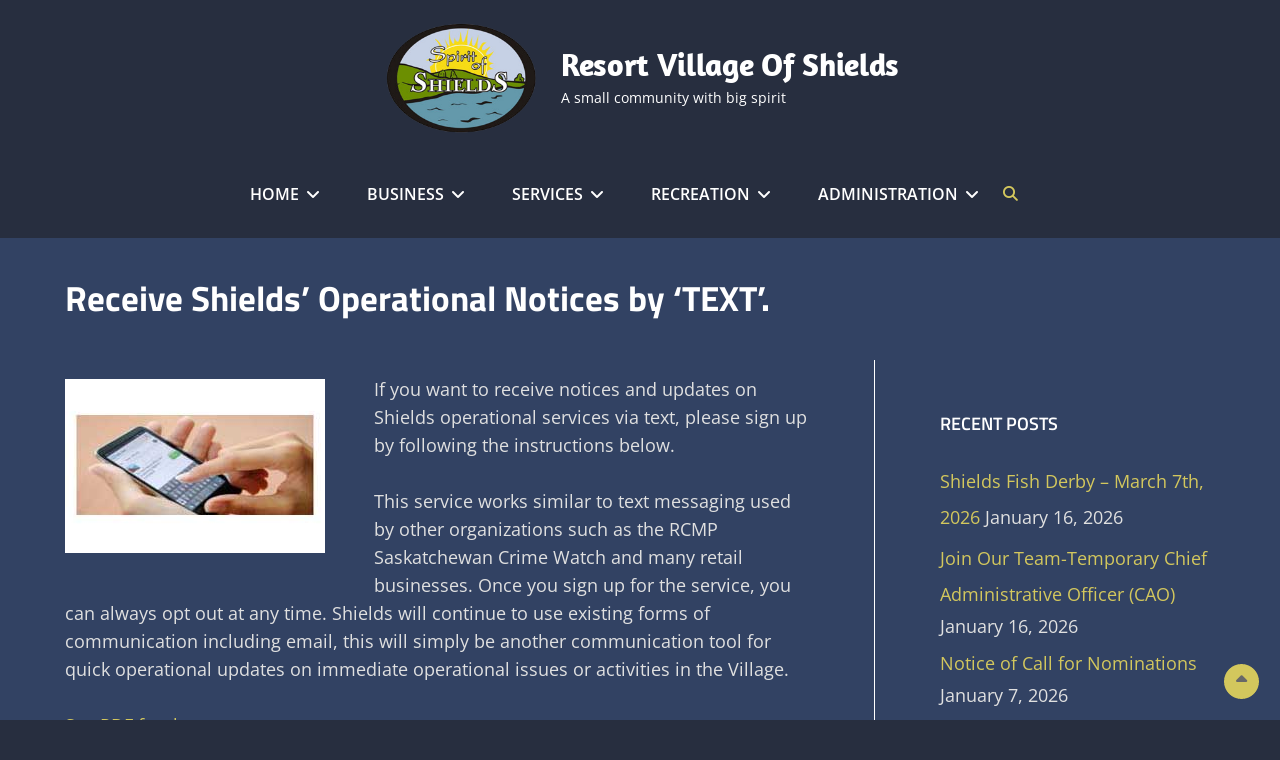

--- FILE ---
content_type: text/html; charset=UTF-8
request_url: https://shields.ca/receive-shields-operational-notices-by-text/
body_size: 15431
content:
<!DOCTYPE html>
<html >
<head>
	<meta charset="UTF-8">
	<meta name="viewport" content="width=device-width, initial-scale=1">
	<link rel="profile" href="https://gmpg.org/xfn/11">

	<title>Receive Shields&#8217; Operational Notices by &#8216;TEXT&#8217;.  &#8211; Resort Village of Shields</title>
<meta name='robots' content='max-image-preview:large' />
<link href='https://fonts.gstatic.com' crossorigin rel='preconnect' />
<link rel="alternate" title="oEmbed (JSON)" type="application/json+oembed" href="https://shields.ca/wp-json/oembed/1.0/embed?url=https%3A%2F%2Fshields.ca%2Freceive-shields-operational-notices-by-text%2F" />
<link rel="alternate" title="oEmbed (XML)" type="text/xml+oembed" href="https://shields.ca/wp-json/oembed/1.0/embed?url=https%3A%2F%2Fshields.ca%2Freceive-shields-operational-notices-by-text%2F&#038;format=xml" />
<style id='wp-img-auto-sizes-contain-inline-css' type='text/css'>
img:is([sizes=auto i],[sizes^="auto," i]){contain-intrinsic-size:3000px 1500px}
/*# sourceURL=wp-img-auto-sizes-contain-inline-css */
</style>
<style id='wp-emoji-styles-inline-css' type='text/css'>

	img.wp-smiley, img.emoji {
		display: inline !important;
		border: none !important;
		box-shadow: none !important;
		height: 1em !important;
		width: 1em !important;
		margin: 0 0.07em !important;
		vertical-align: -0.1em !important;
		background: none !important;
		padding: 0 !important;
	}
/*# sourceURL=wp-emoji-styles-inline-css */
</style>
<style id='wp-block-library-inline-css' type='text/css'>
:root{--wp-block-synced-color:#7a00df;--wp-block-synced-color--rgb:122,0,223;--wp-bound-block-color:var(--wp-block-synced-color);--wp-editor-canvas-background:#ddd;--wp-admin-theme-color:#007cba;--wp-admin-theme-color--rgb:0,124,186;--wp-admin-theme-color-darker-10:#006ba1;--wp-admin-theme-color-darker-10--rgb:0,107,160.5;--wp-admin-theme-color-darker-20:#005a87;--wp-admin-theme-color-darker-20--rgb:0,90,135;--wp-admin-border-width-focus:2px}@media (min-resolution:192dpi){:root{--wp-admin-border-width-focus:1.5px}}.wp-element-button{cursor:pointer}:root .has-very-light-gray-background-color{background-color:#eee}:root .has-very-dark-gray-background-color{background-color:#313131}:root .has-very-light-gray-color{color:#eee}:root .has-very-dark-gray-color{color:#313131}:root .has-vivid-green-cyan-to-vivid-cyan-blue-gradient-background{background:linear-gradient(135deg,#00d084,#0693e3)}:root .has-purple-crush-gradient-background{background:linear-gradient(135deg,#34e2e4,#4721fb 50%,#ab1dfe)}:root .has-hazy-dawn-gradient-background{background:linear-gradient(135deg,#faaca8,#dad0ec)}:root .has-subdued-olive-gradient-background{background:linear-gradient(135deg,#fafae1,#67a671)}:root .has-atomic-cream-gradient-background{background:linear-gradient(135deg,#fdd79a,#004a59)}:root .has-nightshade-gradient-background{background:linear-gradient(135deg,#330968,#31cdcf)}:root .has-midnight-gradient-background{background:linear-gradient(135deg,#020381,#2874fc)}:root{--wp--preset--font-size--normal:16px;--wp--preset--font-size--huge:42px}.has-regular-font-size{font-size:1em}.has-larger-font-size{font-size:2.625em}.has-normal-font-size{font-size:var(--wp--preset--font-size--normal)}.has-huge-font-size{font-size:var(--wp--preset--font-size--huge)}.has-text-align-center{text-align:center}.has-text-align-left{text-align:left}.has-text-align-right{text-align:right}.has-fit-text{white-space:nowrap!important}#end-resizable-editor-section{display:none}.aligncenter{clear:both}.items-justified-left{justify-content:flex-start}.items-justified-center{justify-content:center}.items-justified-right{justify-content:flex-end}.items-justified-space-between{justify-content:space-between}.screen-reader-text{border:0;clip-path:inset(50%);height:1px;margin:-1px;overflow:hidden;padding:0;position:absolute;width:1px;word-wrap:normal!important}.screen-reader-text:focus{background-color:#ddd;clip-path:none;color:#444;display:block;font-size:1em;height:auto;left:5px;line-height:normal;padding:15px 23px 14px;text-decoration:none;top:5px;width:auto;z-index:100000}html :where(.has-border-color){border-style:solid}html :where([style*=border-top-color]){border-top-style:solid}html :where([style*=border-right-color]){border-right-style:solid}html :where([style*=border-bottom-color]){border-bottom-style:solid}html :where([style*=border-left-color]){border-left-style:solid}html :where([style*=border-width]){border-style:solid}html :where([style*=border-top-width]){border-top-style:solid}html :where([style*=border-right-width]){border-right-style:solid}html :where([style*=border-bottom-width]){border-bottom-style:solid}html :where([style*=border-left-width]){border-left-style:solid}html :where(img[class*=wp-image-]){height:auto;max-width:100%}:where(figure){margin:0 0 1em}html :where(.is-position-sticky){--wp-admin--admin-bar--position-offset:var(--wp-admin--admin-bar--height,0px)}@media screen and (max-width:600px){html :where(.is-position-sticky){--wp-admin--admin-bar--position-offset:0px}}

/*# sourceURL=wp-block-library-inline-css */
</style><style id='global-styles-inline-css' type='text/css'>
:root{--wp--preset--aspect-ratio--square: 1;--wp--preset--aspect-ratio--4-3: 4/3;--wp--preset--aspect-ratio--3-4: 3/4;--wp--preset--aspect-ratio--3-2: 3/2;--wp--preset--aspect-ratio--2-3: 2/3;--wp--preset--aspect-ratio--16-9: 16/9;--wp--preset--aspect-ratio--9-16: 9/16;--wp--preset--color--black: #000000;--wp--preset--color--cyan-bluish-gray: #abb8c3;--wp--preset--color--white: #ffffff;--wp--preset--color--pale-pink: #f78da7;--wp--preset--color--vivid-red: #cf2e2e;--wp--preset--color--luminous-vivid-orange: #ff6900;--wp--preset--color--luminous-vivid-amber: #fcb900;--wp--preset--color--light-green-cyan: #7bdcb5;--wp--preset--color--vivid-green-cyan: #00d084;--wp--preset--color--pale-cyan-blue: #8ed1fc;--wp--preset--color--vivid-cyan-blue: #0693e3;--wp--preset--color--vivid-purple: #9b51e0;--wp--preset--color--gray: #f5f5f5;--wp--preset--color--medium-gray: rgba(0, 0, 0, 0.6);--wp--preset--color--green: #4ea34c;--wp--preset--gradient--vivid-cyan-blue-to-vivid-purple: linear-gradient(135deg,rgb(6,147,227) 0%,rgb(155,81,224) 100%);--wp--preset--gradient--light-green-cyan-to-vivid-green-cyan: linear-gradient(135deg,rgb(122,220,180) 0%,rgb(0,208,130) 100%);--wp--preset--gradient--luminous-vivid-amber-to-luminous-vivid-orange: linear-gradient(135deg,rgb(252,185,0) 0%,rgb(255,105,0) 100%);--wp--preset--gradient--luminous-vivid-orange-to-vivid-red: linear-gradient(135deg,rgb(255,105,0) 0%,rgb(207,46,46) 100%);--wp--preset--gradient--very-light-gray-to-cyan-bluish-gray: linear-gradient(135deg,rgb(238,238,238) 0%,rgb(169,184,195) 100%);--wp--preset--gradient--cool-to-warm-spectrum: linear-gradient(135deg,rgb(74,234,220) 0%,rgb(151,120,209) 20%,rgb(207,42,186) 40%,rgb(238,44,130) 60%,rgb(251,105,98) 80%,rgb(254,248,76) 100%);--wp--preset--gradient--blush-light-purple: linear-gradient(135deg,rgb(255,206,236) 0%,rgb(152,150,240) 100%);--wp--preset--gradient--blush-bordeaux: linear-gradient(135deg,rgb(254,205,165) 0%,rgb(254,45,45) 50%,rgb(107,0,62) 100%);--wp--preset--gradient--luminous-dusk: linear-gradient(135deg,rgb(255,203,112) 0%,rgb(199,81,192) 50%,rgb(65,88,208) 100%);--wp--preset--gradient--pale-ocean: linear-gradient(135deg,rgb(255,245,203) 0%,rgb(182,227,212) 50%,rgb(51,167,181) 100%);--wp--preset--gradient--electric-grass: linear-gradient(135deg,rgb(202,248,128) 0%,rgb(113,206,126) 100%);--wp--preset--gradient--midnight: linear-gradient(135deg,rgb(2,3,129) 0%,rgb(40,116,252) 100%);--wp--preset--font-size--small: 14px;--wp--preset--font-size--medium: 20px;--wp--preset--font-size--large: 42px;--wp--preset--font-size--x-large: 42px;--wp--preset--font-size--normal: 18px;--wp--preset--font-size--huge: 54px;--wp--preset--spacing--20: 0.44rem;--wp--preset--spacing--30: 0.67rem;--wp--preset--spacing--40: 1rem;--wp--preset--spacing--50: 1.5rem;--wp--preset--spacing--60: 2.25rem;--wp--preset--spacing--70: 3.38rem;--wp--preset--spacing--80: 5.06rem;--wp--preset--shadow--natural: 6px 6px 9px rgba(0, 0, 0, 0.2);--wp--preset--shadow--deep: 12px 12px 50px rgba(0, 0, 0, 0.4);--wp--preset--shadow--sharp: 6px 6px 0px rgba(0, 0, 0, 0.2);--wp--preset--shadow--outlined: 6px 6px 0px -3px rgb(255, 255, 255), 6px 6px rgb(0, 0, 0);--wp--preset--shadow--crisp: 6px 6px 0px rgb(0, 0, 0);}:where(.is-layout-flex){gap: 0.5em;}:where(.is-layout-grid){gap: 0.5em;}body .is-layout-flex{display: flex;}.is-layout-flex{flex-wrap: wrap;align-items: center;}.is-layout-flex > :is(*, div){margin: 0;}body .is-layout-grid{display: grid;}.is-layout-grid > :is(*, div){margin: 0;}:where(.wp-block-columns.is-layout-flex){gap: 2em;}:where(.wp-block-columns.is-layout-grid){gap: 2em;}:where(.wp-block-post-template.is-layout-flex){gap: 1.25em;}:where(.wp-block-post-template.is-layout-grid){gap: 1.25em;}.has-black-color{color: var(--wp--preset--color--black) !important;}.has-cyan-bluish-gray-color{color: var(--wp--preset--color--cyan-bluish-gray) !important;}.has-white-color{color: var(--wp--preset--color--white) !important;}.has-pale-pink-color{color: var(--wp--preset--color--pale-pink) !important;}.has-vivid-red-color{color: var(--wp--preset--color--vivid-red) !important;}.has-luminous-vivid-orange-color{color: var(--wp--preset--color--luminous-vivid-orange) !important;}.has-luminous-vivid-amber-color{color: var(--wp--preset--color--luminous-vivid-amber) !important;}.has-light-green-cyan-color{color: var(--wp--preset--color--light-green-cyan) !important;}.has-vivid-green-cyan-color{color: var(--wp--preset--color--vivid-green-cyan) !important;}.has-pale-cyan-blue-color{color: var(--wp--preset--color--pale-cyan-blue) !important;}.has-vivid-cyan-blue-color{color: var(--wp--preset--color--vivid-cyan-blue) !important;}.has-vivid-purple-color{color: var(--wp--preset--color--vivid-purple) !important;}.has-black-background-color{background-color: var(--wp--preset--color--black) !important;}.has-cyan-bluish-gray-background-color{background-color: var(--wp--preset--color--cyan-bluish-gray) !important;}.has-white-background-color{background-color: var(--wp--preset--color--white) !important;}.has-pale-pink-background-color{background-color: var(--wp--preset--color--pale-pink) !important;}.has-vivid-red-background-color{background-color: var(--wp--preset--color--vivid-red) !important;}.has-luminous-vivid-orange-background-color{background-color: var(--wp--preset--color--luminous-vivid-orange) !important;}.has-luminous-vivid-amber-background-color{background-color: var(--wp--preset--color--luminous-vivid-amber) !important;}.has-light-green-cyan-background-color{background-color: var(--wp--preset--color--light-green-cyan) !important;}.has-vivid-green-cyan-background-color{background-color: var(--wp--preset--color--vivid-green-cyan) !important;}.has-pale-cyan-blue-background-color{background-color: var(--wp--preset--color--pale-cyan-blue) !important;}.has-vivid-cyan-blue-background-color{background-color: var(--wp--preset--color--vivid-cyan-blue) !important;}.has-vivid-purple-background-color{background-color: var(--wp--preset--color--vivid-purple) !important;}.has-black-border-color{border-color: var(--wp--preset--color--black) !important;}.has-cyan-bluish-gray-border-color{border-color: var(--wp--preset--color--cyan-bluish-gray) !important;}.has-white-border-color{border-color: var(--wp--preset--color--white) !important;}.has-pale-pink-border-color{border-color: var(--wp--preset--color--pale-pink) !important;}.has-vivid-red-border-color{border-color: var(--wp--preset--color--vivid-red) !important;}.has-luminous-vivid-orange-border-color{border-color: var(--wp--preset--color--luminous-vivid-orange) !important;}.has-luminous-vivid-amber-border-color{border-color: var(--wp--preset--color--luminous-vivid-amber) !important;}.has-light-green-cyan-border-color{border-color: var(--wp--preset--color--light-green-cyan) !important;}.has-vivid-green-cyan-border-color{border-color: var(--wp--preset--color--vivid-green-cyan) !important;}.has-pale-cyan-blue-border-color{border-color: var(--wp--preset--color--pale-cyan-blue) !important;}.has-vivid-cyan-blue-border-color{border-color: var(--wp--preset--color--vivid-cyan-blue) !important;}.has-vivid-purple-border-color{border-color: var(--wp--preset--color--vivid-purple) !important;}.has-vivid-cyan-blue-to-vivid-purple-gradient-background{background: var(--wp--preset--gradient--vivid-cyan-blue-to-vivid-purple) !important;}.has-light-green-cyan-to-vivid-green-cyan-gradient-background{background: var(--wp--preset--gradient--light-green-cyan-to-vivid-green-cyan) !important;}.has-luminous-vivid-amber-to-luminous-vivid-orange-gradient-background{background: var(--wp--preset--gradient--luminous-vivid-amber-to-luminous-vivid-orange) !important;}.has-luminous-vivid-orange-to-vivid-red-gradient-background{background: var(--wp--preset--gradient--luminous-vivid-orange-to-vivid-red) !important;}.has-very-light-gray-to-cyan-bluish-gray-gradient-background{background: var(--wp--preset--gradient--very-light-gray-to-cyan-bluish-gray) !important;}.has-cool-to-warm-spectrum-gradient-background{background: var(--wp--preset--gradient--cool-to-warm-spectrum) !important;}.has-blush-light-purple-gradient-background{background: var(--wp--preset--gradient--blush-light-purple) !important;}.has-blush-bordeaux-gradient-background{background: var(--wp--preset--gradient--blush-bordeaux) !important;}.has-luminous-dusk-gradient-background{background: var(--wp--preset--gradient--luminous-dusk) !important;}.has-pale-ocean-gradient-background{background: var(--wp--preset--gradient--pale-ocean) !important;}.has-electric-grass-gradient-background{background: var(--wp--preset--gradient--electric-grass) !important;}.has-midnight-gradient-background{background: var(--wp--preset--gradient--midnight) !important;}.has-small-font-size{font-size: var(--wp--preset--font-size--small) !important;}.has-medium-font-size{font-size: var(--wp--preset--font-size--medium) !important;}.has-large-font-size{font-size: var(--wp--preset--font-size--large) !important;}.has-x-large-font-size{font-size: var(--wp--preset--font-size--x-large) !important;}
/*# sourceURL=global-styles-inline-css */
</style>

<style id='classic-theme-styles-inline-css' type='text/css'>
/*! This file is auto-generated */
.wp-block-button__link{color:#fff;background-color:#32373c;border-radius:9999px;box-shadow:none;text-decoration:none;padding:calc(.667em + 2px) calc(1.333em + 2px);font-size:1.125em}.wp-block-file__button{background:#32373c;color:#fff;text-decoration:none}
/*# sourceURL=/wp-includes/css/classic-themes.min.css */
</style>
<link rel='stylesheet' id='cptch_stylesheet-css' href='https://shields.ca/wp-content/plugins/captcha-bws/css/front_end_style.css?ver=5.2.7' type='text/css' media='all' />
<link rel='stylesheet' id='dashicons-css' href='https://shields.ca/wp-includes/css/dashicons.min.css?ver=6.9' type='text/css' media='all' />
<link rel='stylesheet' id='cptch_desktop_style-css' href='https://shields.ca/wp-content/plugins/captcha-bws/css/desktop_style.css?ver=5.2.7' type='text/css' media='all' />
<link rel='stylesheet' id='cwt-genericons-css' href='https://shields.ca/wp-content/plugins/catch-web-tools/css/genericons.css?ver=3.4.1' type='text/css' media='all' />
<link rel='stylesheet' id='spiffycal-styles-css' href='https://shields.ca/wp-content/plugins/spiffy-calendar/styles/default.css?ver=1765641064' type='text/css' media='all' />
<link rel='stylesheet' id='spiffycal_editor_styles-css' href='https://shields.ca/wp-content/plugins/spiffy-calendar/styles/editor.css?ver=1765641064' type='text/css' media='all' />
<link rel='stylesheet' id='parent-style-css' href='https://shields.ca/wp-content/themes/clean-enterprise-pro/style.css?ver=6.9' type='text/css' media='all' />
<link rel='stylesheet' id='child-style-css' href='https://shields.ca/wp-content/themes/clean-enterprise-pro-child/style.css?ver=1.0' type='text/css' media='all' />
<link rel='stylesheet' id='clean-enterprise-fonts-css' href='https://shields.ca/wp-content/fonts/eb60652381534f194ee5661d5033304f.css' type='text/css' media='all' />
<link rel='stylesheet' id='font-awesome-css' href='https://shields.ca/wp-content/themes/clean-enterprise-pro/assets/css/font-awesome/css/all.min.css?ver=6.7.2' type='text/css' media='all' />
<link rel='stylesheet' id='clean-enterprise-style-css' href='https://shields.ca/wp-content/themes/clean-enterprise-pro-child/style.css?ver=20250810-214652' type='text/css' media='all' />
<style id='clean-enterprise-style-inline-css' type='text/css'>
.slider-content-wrapper .slider-image:before { background-color: rgba(0, 0, 0, 0 ); } 
.site-title { font-family: "Amaranth", sans-serif; }
/*# sourceURL=clean-enterprise-style-inline-css */
</style>
<link rel='stylesheet' id='clean-enterprise-block-style-css' href='https://shields.ca/wp-content/themes/clean-enterprise-pro/assets/css/blocks.css?ver=1.0' type='text/css' media='all' />
<style id='clean-enterprise-block-style-inline-css' type='text/css'>
	/* Color Scheme */

	/* Main Background Color */
	body  {
		background-color: #262626;
	}

	/* Header Text Color */
	.site-title a,
	.site-description {
		color: #ffffff;
	}

	/* Page Background Color */
	.boxed-layout #page,
	#header-content,
	.navigation-classic.fluid-layout .nav-search-wrap,
	.navigation-classic.boxed-layout .nav-search-wrap .wrapper,
	body:not(.navigation-classic) .menu-toggle-wrapper,
	body:not(.navigation-classic) .menu-inside-wrapper,
	body:not(.navigation-classic) #social-search-wrapper,
	 #search-container,
	 #sec-search-container,
	 .main-navigation ul ul,
	body:not(.navigation-classic) .nav-search-wrap.main-nav-scrolled,
	.services-section .entry-container,
	.slider-content-wrapper .cycle-pager span,
	#sec-header-navigation-area,
	.promotion-section .wrapper,
	.testimonial-section .entry-container,
	.testimonial-section .cycle-prev,
	.testimonial-section .cycle-next,
	.featured-content-section .wrapper,
	body:not(.home).content-modern .site-content .content-box,
	 .main-navigation ul ul,
	#search-container,
	#sec-search-container,
	#header-navigation-area .menu-inside-wrapper {
		background-color: #151515;
	}

	.testimonial-section .post-thumbnail img {
		border-color: #151515;
	}

	/* Secondary Background Color */
	.featured-content-section,
	.services-section,
	.hero-content-wrapper,
	.testimonial-section,
	.contact-section,
	table,
	blockquote,
	ins,
	mark,
	pre,
	.author-info,
	.team-section .entry-container,
	body:not(.home).content-modern #page,
	.wp-caption .wp-caption-text,
	.woocommerce .widget_price_filter .price_slider_wrapper .ui-widget-content,
	.woocommerce-error,
	.woocommerce-info,
	.woocommerce-message {
		background-color: #212121;
	}

	/* Secondary Section Background Color */
	#footer-newsletter,
	.stats-section {
		background-color: #282828;
	}

	/* Tertiary Background Color */
	table thead,
	#site-generator,
	#tertiary,
	.header-top-bar,
	#top-search-container button,
	#top-search-container input,
	body:not(.no-header-media-text) .custom-header:after {
		background-color: #111111;
	}

	/* 20 percent of Tertiary Background Color */
	.site-footer table {
		background-color: rgba( 17, 17, 17, 0.20);
	}

	/* 8 percent of Tertiary Background Color */
	#add_payment_method #payment,
	.woocommerce-cart #payment,
	.woocommerce-checkout #payment {
		background-color: rgba( 17, 17, 17, 0.08);
	}

	/* Main Text Color */
	body,
	button,
	input,
	select,
	optgroup,
	textarea,
	cite,
	.wp-block-latest-comments__comment-date,
	.wp-block-pullquote,
	.wp-block-pullquote cite,
	.wp-block-pullquote footer,
	.wp-block-pullquote__citation,
	.wp-block-quote cite,
	.wp-block-quote footer,
	.wp-block-quote__citation,
	[class^="wp-block-"]:not(.wp-block-gallery) {
		color: #7b7b7b;
	}

	#top-search-container .search-field, 
	#top-search-container .search-submit {
		background-color: #7b7b7b;
	}

	/* Heading Text Color */
	h1,
	h2,
	h3,
	h4,
	h5,
	h6,
	blockquote,
	cite,
	.drop-cap::first-letter {
		color: #ffffff;
	}

	/*12 percent of Heading Text Color*/
	.testimonial-section .cycle-pager span {
		background-color: rgba( 255, 255, 255, 0.12);
	}

	/*80 percent of Heading Text Color*/
	.section-description,
	.contact-description {
		color: rgba( 255, 255, 255, 0.80);
	}

	/* Link Color */
	a,
	.services-section .post-thumbnail a:hover,
	.services-section .post-thumbnail a:focus,
	.site-header-main .site-contact li p,
	.contact-details,
	.woocommerce-loop-product__title,
	.main-navigation .menu-toggle,
	.ewnewsletter .widget-inner-wrap,
	.main-navigation .dropdown-toggle {
		color: #ffffff;
	}

	/* 60 percent Of Link Color */
	.posted-at,
	.cat-in,
	.comments-num,
	.author-label,
	.comment-metadata a {
		color: rgba( 255, 255, 255, 0.60);
	}

	@media screen and (min-width: 64em) {
		.site-header-main .site-contact ul h3 {
			color: rgba( 255, 255, 255, 0.60);
		}
	}

	/* 75 percent Of Link Color */
	.portfolio-section .entry-container {
		background-color: rgba( 255, 255, 255, 0.75);
	}

	/* Link Hover Color */
	a:hover,
	a:focus,
	.site-title a:hover,
	.site-title a:focus,
	.slider-content-wrapper .cycle-next:hover,
	.slider-content-wrapper .cycle-next:focus,
	.slider-content-wrapper .cycle-prev:hover,
	.slider-content-wrapper .cycle-prev:focus,
	.main-navigation .menu-toggle:hover,
	.main-navigation .menu-toggle:focus,
	.main-navigation .dropdown-toggle:hover,
	.main-navigation .dropdown-toggle:focus,
	blockquote:before,
	.entry-footer .cat-links:before,
	.entry-footer .tags-links:before,
	.post-navigation .nav-subtitle,
	.comments-link .fa-comment,
	.comment-metadata a:hover,
	.comment-metadata a:focus,
	.comment-metadata > a:before,
	.portfolio-section .entry-title a:hover,
	.portfolio-section .entry-title a:focus,
	.woocommerce-loop-product__title:hover,
	.woocommerce-loop-product__title:focus,
	.navigation-classic .main-navigation li a:hover,
	.navigation-classic .main-navigation li a:focus,
	.navigation-classic .main-navigation .current_page_item > a,
	.navigation-classic .main-navigation .current_page_item > a {
		color: #4ea34c;
	}

	.page-links > span {
		background-color: #4ea34c;
	}

	/* Link Hover Color 20 percent */
	input[type="text"]:hover,
	input[type="text"]:focus,
	input[type="email"]:hover,
	input[type="email"]:focus,
	input[type="url"]:hover,
	input[type="url"]:focus,
	input[type="password"]:hover,
	input[type="password"]:focus,
	input[type="number"]:hover,
	input[type="number"]:focus,
	input[type="tel"]:hover,
	input[type="tel"]:focus,
	input[type="range"]:hover,
	input[type="range"]:focus,
	input[type="date"]:hover,
	input[type="date"]:focus,
	input[type="month"]:hover,
	input[type="month"]:focus,
	input[type="week"]:hover,
	input[type="week"]:focus,
	input[type="time"]:hover,
	input[type="time"]:focus,
	input[type="datetime"]:hover,
	input[type="datetime"]:focus,
	input[type="datetime-local"]:hover,
	input[type="datetime-local"]:focus,
	input[type="color"]:hover,
	input[type="color"]:focus,
	textarea:hover,
	textarea:focus,
	select:hover,
	select:focus,
	.author-title:after,
	.sidebar .widget-title:after,
	.testimonial-section .entry-header:after {
		border-color: #4ea34c;
	}

	@media screen and (min-width: 64em) {
		.navigation-classic .main-navigation .menu-item-has-children > ul,
		.navigation-classic .main-navigation .page_item_has_children > ul,
		.navigation-classic #search-container,
		.navigation-classic #sec-search-container {
			border-color: #4ea34c;
		}
	}

	/* Secondary Link Color */
	table thead,
	.slider-content-wrapper .sub-title,
	.slider-content-wrapper .entry-content,
	.slider-content-wrapper .entry-summary,
	.slider-content-wrapper .entry-title a,
	.slider-content-wrapper .cycle-next,
	.slider-content-wrapper .cycle-prev,
	.custom-header .entry-title,
	.custom-header .entry-content,
	.custom-header .entry-summary,
	.woocommerce .breadcrumb-area .woocommerce-breadcrumb span a,
	.portfolio-section .entry-title a,
	.site-footer a,
	.stats-section .entry-title a,
	.stats-section .section-title,
	.stats-section .entry-content,
	.stats-section .entry-summary,
	.stats-section .entry-meta a,
	.nav-search-wrap .site-contact,
	.stats-section .hentry .more-link,
	.header-top-left-content li span .mobile-hours:before,
	#footer-newsletter .section-heading-wrap .section-title,
	.header-top-bar a:hover,
	.header-top-bar a:focus,
	#top-search-container button:hover,
	#top-search-container button:focus,
	.slider-content-wrapper .cycle-pager span {
		color: #ffffff;
	}

	.stats-section .view-all-button .more-link:hover,
	.stats-section .view-all-button .more-link:focus,
	.nav-search-wrap .quote-button a:hover,
	.nav-search-wrap .quote-button a:focus,
	.header-top-left-content li span .mobile-hours {
		background-color: #ffffff;
	}

	/* 12 percent Of Secondary Link Color */
	#search-container input[type="search"],
 	#sec-search-container input[type="search"] {
		background-color: rgba( 255, 255, 255, 0.12);
	}

	/* 18 percent of Secondary Link Color */
	.is-open .menu-inside-wrapper,
	.site-footer table caption,
	.site-footer tbody tr,
	.site-header-right {
		border-color: rgba( 255, 255, 255, 0.18);
	}

	/* 60 percent Of Secondary Link Color */
	.site-footer,
	.site-footer .widget-title,
	#sec-search-container input,
	.header-top-bar a,
	.top-contact-information,
	#top-search-container button,
	#top-search-container .search-field, input[type=search]::placeholder {
		color: rgba( 255, 255, 255, 0.60);
	}

	/* 80 percent of Secondary Link Color */
	.stats-section .section-description,
	#footer-newsletter .section-description p {
		color: rgba( 255, 255, 255, 0.80);
	}

	/* Secondary Link Hover Color */
	.site-primary-menu a:hover,
	.site-primary-menu a:focus,
	.main-navigation .dropdown-toggle:hover,
	.main-navigation .dropdown-toggle:focus,
	.breadcrumb-area a:hover,
	.breadcrumb-area a:focus,
	.breadcrumb-current,
	.woocommerce .breadcrumb-area .woocommerce-breadcrumb span a:hover,
	.woocommerce .breadcrumb-area .woocommerce-breadcrumb span a:focus,
	.woocommerce .breadcrumb-area .woocommerce-breadcrumb span,
	.site-footer a:hover,
	.site-footer a:focus,
	.stats-section .entry-title a:hover,
	.stats-section .entry-title a:focus,
	.stats-section .entry-meta a:hover,
	.stats-section .entry-meta a:focus,
	.widget-area .essential-widgets .tagcloud a:hover,
	.widget-area .essential-widgets .tagcloud a:focus,
	.slider-content-wrapper .entry-title a:hover,
	.slider-content-wrapper .entry-title a:focus,
	.stats-section .hentry .more-link:hover,
	.stats-section .hentry .more-link:focus {
		color: #4ea34c;
	}

	.testimonial-section .cycle-pager .cycle-pager-active {
		background-color: #4ea34c;
	}

	/* Button Background Color */
	button,
	input[type="button"],
	input[type="reset"],
	input[type="submit"],
	.button,
	.more-recent-posts .more-link,
	.view-all-button .more-link,
	.hero-content-wrapper .more-link,
	.slider-content-wrapper .more-link,
	.slider-content-wrapper .cycle-pager span:hover,
	.slider-content-wrapper .cycle-pager span:focus,
	.slider-content-wrapper .cycle-pager span.cycle-pager-active,
	.sticky-label,
	.services-section .post-thumbnail a:after,
	.team-section .post-thumbnail a:after,
	.contact-section .site-social li a,
	.pagination .next,
	.pagination .prev,
	.posts-navigation .nav-links a,
	#infinite-handle span button,
	.catch-instagram-feed-gallery-widget-wrapper .instagram-button .button,
	#scrollup,
	#subbutton,
	.custom-header .more-link,
	.custom-header .wp-custom-header-video-button:hover,
	.custom-header .wp-custom-header-video-button:focus,
	.woocommerce a.load-more.button,
	.woocommerce .widget_price_filter .ui-slider .ui-slider-range,
	.woocommerce .widget_price_filter .ui-slider .ui-slider-handle,
	.woocommerce #respond input#submit,
	.woocommerce a.button,
	.woocommerce button.button,
	.woocommerce input.button,
	.woocommerce span.onsale,
	.woocommerce #respond input#submit.alt,
	.woocommerce a.button.alt,
	.woocommerce button.button.alt,
	.woocommerce input.button.alt,
	.team-section .post-thumbnail .artist-social-profile .menu-social-container li a:before,
	.wp-block-file .wp-block-file__button,
	.wp-block-button .wp-block-button__link {
		background-color: #4ea34c;
	}

	.team-section .entry-container,
	.featured-content-section .wrapper,
	.wp-block-quote:not(.is-large):not(.is-style-large) {
		border-color: #4ea34c;
	}

	.woocommerce-info {
		border-top-color: #4ea34c;
	}

	.slider-content-wrapper .cycle-pager span:hover,
	.slider-content-wrapper .cycle-pager span:focus,
	.slider-content-wrapper .cycle-pager span.cycle-pager-active,
	.team-section .social-links-menu li a:hover a:before,
	.team-section .social-links-menu li a:focus a:before {
		color: #4ea34c;
	}

	/* Button Hover Background Color */
	button:hover,
	button:focus,
	input[type="button"]:hover,
	input[type="button"]:focus,
	input[type="reset"]:hover,
	input[type="reset"]:focus,
	input[type="submit"]:hover,
	input[type="submit"]:focus,
	.button:hover,
	.button:focus,
	.more-recent-posts .more-link:hover,
	.more-recent-posts .more-link:focus,
	.view-all-button .more-link:hover,
	.view-all-button .more-link:focus,
	.hero-content-wrapper .more-link:hover,
	.hero-content-wrapper .more-link:focus,
	.slider-content-wrapper .more-link:hover,
	.slider-content-wrapper .more-link:focus,
	.services-section .fa:hover,
	.services-section .fa:focus,
	.pagination .next:hover,
	.pagination .next:focus,
	.pagination .prev:hover,
	.pagination .prev:focus,
	.posts-navigation .nav-links a:hover,
	.posts-navigation .nav-links a:focus,
	#infinite-handle span button:hover,
	#infinite-handle span button:focus,
	.testimonial-section .cycle-prev:hover,
	.testimonial-section .cycle-prev:focus,
	.testimonial-section .cycle-next:hover,
	.testimonial-section .cycle-next:focus,
	.catch-instagram-feed-gallery-widget-wrapper .instagram-button .button:hover,
	.catch-instagram-feed-gallery-widget-wrapper .instagram-button .button:focus,
	#scrollup:hover,
	#scrollup:focus,
	.contact-section .site-social li a:hover,
	.contact-section .site-social li a:focus,
	.custom-header .more-link:hover,
	.custom-header .more-link:focus,
	.woocommerce a.load-more.button:hover,
	.woocommerce a.load-more.button:focus,
	.woocommerce #respond input#submit:hover,
	.woocommerce #respond input#submit:focus,
	.woocommerce a.button:hover,
	.woocommerce a.button:focus,
	.woocommerce button.button:hover,
	.woocommerce button.button:focus,
	.woocommerce input.button:hover,
	.woocommerce input.button:focus,
	.woocommerce #respond input#submit.alt:hover,
	.woocommerce #respond input#submit.alt:focus,
	.woocommerce a.button.alt:hover,
	.woocommerce a.button.alt:focus,
	.woocommerce button.button.alt:hover,
	.woocommerce button.button.alt:focus,
	.woocommerce input.button.alt:hover,
	.woocommerce input.button.alt:focus,
	.ewnewsletter .ew-newsletter-wrap #subbutton:hover,
	.ewnewsletter .ew-newsletter-wrap #subbutton:focus,
	.wp-block-file .wp-block-file__button:hover,
	.wp-block-file .wp-block-file__button:focus,
	.wp-block-button .wp-block-button__link:hover,
	.wp-block-button .wp-block-button__link:focus {
		background-color: #ffffff;
	}

	/* Button Text Color */
	button,
	input[type="button"],
	input[type="reset"],
	input[type="submit"],
	.button,
	.view-all-button .more-link,
	.hero-content-wrapper .more-link,
	.slider-content-wrapper .more-link,
	.sticky-label,
	.team-section .post-thumbnail a:after,
	.contact-section .site-social li a,
	.pagination .next,
	.pagination .prev,
	.posts-navigation .nav-links a,
	#infinite-handle span button,
	.catch-instagram-feed-gallery-widget-wrapper .instagram-button .button,
	#scrollup,
	.custom-header .more-link,
	.woocommerce a.load-more.button,
	.nav-search-wrap .quote-button a,
	.woocommerce #respond input#submit,
	.woocommerce a.button,
	.woocommerce button.button,
	.woocommerce input.button,
	.woocommerce #respond input#submit.alt,
	.woocommerce a.button.alt,
	.woocommerce button.button.alt,
	.woocommerce input.button.alt,
	.stats-section .view-all-button .more-link:hover,
	.stats-section .view-all-button .more-link:focus,
	.nav-search-wrap .quote-button a:hover,
	.nav-search-wrap .quote-button a:focus,
	.services-section .post-thumbnail a:after,
	.more-recent-posts .more-link,
	.team-section .post-thumbnail .artist-social-profile .menu-social-container li a:before,
	.wp-block-file .wp-block-file__button,
	.wp-block-button .wp-block-button__link {
		color: #ffffff;
	}

	/* Button Hover Text Color */
	button:hover,
	button:focus,
	input[type="button"]:hover,
	input[type="button"]:focus,
	input[type="reset"]:hover,
	input[type="reset"]:focus,
	input[type="submit"]:hover,
	input[type="submit"]:focus,
	.button:hover,
	.button:focus,
	.pagination .next:hover,
	.pagination .next:focus,
	.pagination .prev:hover,
	.pagination .prev:focus,
	.more-recent-posts .more-link:hover,
	.more-recent-posts .more-link:focus,
	.posts-navigation .nav-links a:hover,
	.posts-navigation .nav-links a:focus,
	.view-all-button .more-link:hover,
	.view-all-button .more-link:focus,
	.hero-content-wrapper .more-link:hover,
	.hero-content-wrapper .more-link:focus,
	.slider-content-wrapper .more-link:hover,
	.slider-content-wrapper .more-link:focus,
	.services-section .fa:hover,
	.services-section .fa:focus,
	#infinite-handle span button:hover,
	#infinite-handle span button:focus,
	.testimonial-section .cycle-prev:hover,
	.testimonial-section .cycle-prev:focus,
	.testimonial-section .cycle-next:hover,
	.testimonial-section .cycle-next:focus,
	.catch-instagram-feed-gallery-widget-wrapper .instagram-button .button:hover,
	.catch-instagram-feed-gallery-widget-wrapper .instagram-button .button:focus,
	#subbutton,
	#scrollup:hover,
	#scrollup:focus,
	.contact-section .site-social li a:hover,
	.contact-section .site-social li a:focus,
	.custom-header .more-link:hover,
	.custom-header .more-link:focus,
	.custom-header .wp-custom-header-video-button,
	.woocommerce a.load-more.button:hover,
	.woocommerce a.load-more.button:focus,
	.woocommerce #respond input#submit:hover,
	.woocommerce #respond input#submit:focus,
	.woocommerce a.button:hover,
	.woocommerce a.button:focus,
	.woocommerce button.button:hover,
	.woocommerce button.button:focus,
	.woocommerce input.button:hover,
	.woocommerce input.button:focus,
	.woocommerce #respond input#submit.alt:hover,
	.woocommerce #respond input#submit.alt:focus,
	.woocommerce a.button.alt:hover,
	.woocommerce a.button.alt:focus,
	.woocommerce button.button.alt:hover,
	.woocommerce button.button.alt:focus,
	.woocommerce input.button.alt:hover,
	.woocommerce input.button.alt:focus,
	.wp-block-file .wp-block-file__button:hover,
	.wp-block-file .wp-block-file__button:focus,
	.wp-block-button .wp-block-button__link:hover,
	.wp-block-button .wp-block-button__link:focus {
		color: #262626;
	}

	/* Border Color */
	.nav-search-wrap,
	tbody tr,
	 .is-open .menu-inside-wrapper,
	 #search-container input,
	 #sec-search-container input,
	input[type="text"],
	input[type="email"],
	input[type="url"],
	input[type="password"],
	input[type="number"],
	input[type="search"],
	input[type="tel"],
	input[type="range"],
	input[type="date"],
	input[type="month"],
	input[type="week"],
	input[type="time"],
	input[type="datetime"],
	input[type="datetime-local"],
	input[type="color"],
	textarea,
	select,
	.post-navigation .nav-links,
	.comment-body,
	#footer-instagram,
	#footer-newsletter,
	.services-section .entry-container,
	.section + .site-content,
	.recent-blog-content-wrapper,
	.contact-section,
	.sidebar,
	.featured-content-section .hentry,
	.featured-content-section .section-content-wrapper.layout-three .hentry,
	.featured-content-section .section-content-wrapper.layout-two .hentry,
	.featured-content-section .section-content-wrapper.layout-four .hentry,
	.featured-content-section .section-content-wrapper.layout-four .hentry:nth-child(2n),
	#sec-header-navigation-area,
	.wp-block-table td,
	.wp-block-table th {
		border-color: #2f2f2f;
	}

	hr {
		background-color: #2f2f2f;
	}

	.wp-block-separator.is-style-dots:before {
		color: #2f2f2f;
	}


		/* Page Background Color */
		.boxed-layout #page,
		#header-content,
		.navigation-classic.fluid-layout .nav-search-wrap,
		.navigation-classic.boxed-layout .nav-search-wrap .wrapper,
		body:not(.navigation-classic) .menu-toggle-wrapper,
		body:not(.navigation-classic) .menu-inside-wrapper,
		body:not(.navigation-classic) #social-search-wrapper,
		 #search-container,
		 #sec-search-container,
		 .main-navigation ul ul,
		body:not(.navigation-classic) .nav-search-wrap.main-nav-scrolled,
		.services-section .entry-container,
		.slider-content-wrapper .cycle-pager span,
		#sec-header-navigation-area,
		.promotion-section .wrapper,
		.testimonial-section .entry-container,
		.testimonial-section .cycle-prev,
		.testimonial-section .cycle-next,
		.featured-content-section .wrapper,
		body:not(.home).content-modern .site-content .content-box,
		.main-navigation ul ul,
		#search-container,
		#sec-search-container,
		#header-navigation-area .menu-inside-wrapper {
			background-color: #3d4863;
		}

		.testimonial-section .post-thumbnail img {
			border-color: #3d4863;
		}
	

		/* Secondary Background Color */
		.featured-content-section,
		.services-section,
		.hero-content-wrapper,
		.testimonial-section,
		.contact-section,
		table,
		blockquote,
		ins,
		mark,
		pre,
		.author-info,
		.team-section .entry-container,
		body:not(.home).content-modern #page,
		.wp-caption .wp-caption-text,
		.woocommerce .widget_price_filter .price_slider_wrapper .ui-widget-content,
		.woocommerce-error,
		.woocommerce-info,
		.woocommerce-message,
		[class^="wp-block-"]:not(.wp-block-gallery) figcaption {
			background-color: #324263;
		}
	

		/* Secondary Section Background Color */
		#footer-newsletter,
		.stats-section{
			background-color: #262626;
		}
	

		/* Tertiary Background Color */
		table thead,
		#site-generator,
		#tertiary,
		.header-top-bar,
		#top-search-container button,
		#top-search-container input,
		body:not(.no-header-media-text) .custom-header:after {
			background-color: #3d4863;
		}

		/* 20 percent of Tertiary Background Color */
		.site-footer table {
			background-color: rgba( 61, 72, 99, 0.20);
		}

		/* 8 percent of Tertiary Background Color */
		#add_payment_method #payment,
		.woocommerce-cart #payment,
		.woocommerce-checkout #payment {
			background-color: rgba( 61, 72, 99, 0.08);
		}
	

		/* Main Text Color */
		body,
		button,
		input,
		select,
		optgroup,
		textarea,
		cite,
		.wp-block-latest-comments__comment-date,
		.wp-block-pullquote,
		.wp-block-pullquote cite,
		.wp-block-pullquote footer,
		.wp-block-pullquote__citation,
		.wp-block-quote cite,
		.wp-block-quote footer,
		.wp-block-quote__citation,
		[class^="wp-block-"]:not(.wp-block-gallery) {
			color: #e0e0e0;
		}

		#top-search-container .search-field,
		#top-search-container .search-submit {
			background-color: #e0e0e0;
		}
	

		/* Link Color */
		a,
		.services-section .post-thumbnail a:hover,
		.services-section .post-thumbnail a:focus,
		.site-header-main .site-contact li p,
		.contact-details,
		.woocommerce-loop-product__title,
		.main-navigation .menu-toggle,
		.ewnewsletter .widget-inner-wrap,
		.main-navigation .dropdown-toggle {
			color: #d3c75d;
		}

		/* 60 percent Of Link Color */
		.posted-at,
		.cat-in,
		.comments-num,
		.author-label,
		.comment-metadata a {
			color: rgba( 211, 199, 93, 0.60);
		}

		@media screen and (min-width: 64em) {
			.site-header-main .site-contact ul h3 {
				color: rgba( 211, 199, 93, 0.60);
			}
		}
	

		/* Link Hover Color */
		a:hover,
		a:focus,
		.site-title a:hover,
		.site-title a:focus,
		.slider-content-wrapper .cycle-next:hover,
		.slider-content-wrapper .cycle-next:focus,
		.slider-content-wrapper .cycle-prev:hover,
		.slider-content-wrapper .cycle-prev:focus,
		.main-navigation .menu-toggle:hover,
		.main-navigation .menu-toggle:focus,
		.main-navigation .dropdown-toggle:hover,
		.main-navigation .dropdown-toggle:focus,
		blockquote:before,
		.entry-footer .cat-links:before,
		.entry-footer .tags-links:before,
		.post-navigation .nav-subtitle,
		.comments-link .fa-comment,
		.comment-metadata a:hover,
		.comment-metadata a:focus,
		.comment-metadata > a:before,
		.portfolio-section .entry-title a:hover,
		.portfolio-section .entry-title a:focus,
		.woocommerce-loop-product__title:hover,
		.woocommerce-loop-product__title:focus,
		.navigation-classic .main-navigation li a:hover,
		.navigation-classic .main-navigation li a:focus,
		.navigation-classic .main-navigation .current_page_item > a,
		.navigation-classic .main-navigation .current_page_item > a {
			color: #aaaaaa;
		}

		.page-links > span {
			background-color: #aaaaaa;
		}

		input[type="text"]:hover,
		input[type="text"]:focus,
		input[type="email"]:hover,
		input[type="email"]:focus,
		input[type="url"]:hover,
		input[type="url"]:focus,
		input[type="password"]:hover,
		input[type="password"]:focus,
		input[type="number"]:hover,
		input[type="number"]:focus,
		input[type="tel"]:hover,
		input[type="tel"]:focus,
		input[type="range"]:hover,
		input[type="range"]:focus,
		input[type="date"]:hover,
		input[type="date"]:focus,
		input[type="month"]:hover,
		input[type="month"]:focus,
		input[type="week"]:hover,
		input[type="week"]:focus,
		input[type="time"]:hover,
		input[type="time"]:focus,
		input[type="datetime"]:hover,
		input[type="datetime"]:focus,
		input[type="datetime-local"]:hover,
		input[type="datetime-local"]:focus,
		input[type="color"]:hover,
		input[type="color"]:focus,
		textarea:hover,
		textarea:focus,
		select:hover,
		select:focus,
		.author-title:after,
		.sidebar .widget-title:after,
		.testimonial-section .entry-header:after {
			border-color: #aaaaaa;
		}

		/* ## >= 1024px (Menu hover border top color(Link Hover Color))*/
		@media screen and (min-width: 64em) {
			.navigation-classic .main-navigation .menu-item-has-children > ul,
			.navigation-classic .main-navigation .page_item_has_children > ul,
			.navigation-classic #search-container {
				border-color: #aaaaaa;
			}
		}
	

		/* Secondary Link Hover Color */
		.site-primary-menu a:hover,
		.site-primary-menu a:focus,
		.main-navigation .dropdown-toggle:hover,
		.main-navigation .dropdown-toggle:focus,
		.breadcrumb-area a:hover,
		.breadcrumb-area a:focus,
		.breadcrumb-current,
		.woocommerce .breadcrumb-area .woocommerce-breadcrumb span a:hover,
		.woocommerce .breadcrumb-area .woocommerce-breadcrumb span a:focus,
		.woocommerce .breadcrumb-area .woocommerce-breadcrumb span,
		.site-footer a:hover,
		.site-footer a:focus,
		.stats-section .entry-title a:hover,
		.stats-section .entry-title a:focus,
		.stats-section .entry-meta a:hover,
		.stats-section .entry-meta a:focus,
		.widget-area .essential-widgets .tagcloud a:hover,
		.widget-area .essential-widgets .tagcloud a:focus,
		.slider-content-wrapper .entry-title a:hover,
		.slider-content-wrapper .entry-title a:focus,
		.stats-section .hentry .more-link:hover,
		.stats-section .hentry .more-link:focus {
			color: #324263;
		}

		.testimonial-section .cycle-pager .cycle-pager-active {
			background-color: #324263;
		}
	

		/* Button Background Color */
		button,
		input[type="button"],
		input[type="reset"],
		input[type="submit"],
		.button,
		.more-recent-posts .more-link,
		.view-all-button .more-link,
		.hero-content-wrapper .more-link,
		.slider-content-wrapper .more-link,
		.slider-content-wrapper .cycle-pager span:hover,
		.slider-content-wrapper .cycle-pager span:focus,
		.slider-content-wrapper .cycle-pager span.cycle-pager-active,
		.sticky-label,
		.services-section .post-thumbnail a:after,
		.team-section .post-thumbnail a:after,
		.contact-section .site-social li a,
		.pagination .next,
		.pagination .prev,
		.posts-navigation .nav-links a,
		#infinite-handle span button,
		.catch-instagram-feed-gallery-widget-wrapper .instagram-button .button,
		#scrollup,
		#subbutton,
		.custom-header .more-link,
		.custom-header .wp-custom-header-video-button:hover,
		.custom-header .wp-custom-header-video-button:focus,
		.woocommerce a.load-more.button,
		.woocommerce .widget_price_filter .ui-slider .ui-slider-range,
		.woocommerce .widget_price_filter .ui-slider .ui-slider-handle,
		.woocommerce #respond input#submit,
		.woocommerce a.button,
		.woocommerce button.button,
		.woocommerce input.button,
		.woocommerce span.onsale,
		.woocommerce #respond input#submit.alt,
		.woocommerce a.button.alt,
		.woocommerce button.button.alt,
		.woocommerce input.button.alt,
		.team-section .post-thumbnail .artist-social-profile .menu-social-container li a:before {
			background-color: #d3c75d;
		}

		.team-section .entry-container,
		.featured-content-section .wrapper,
		.wp-block-quote:not(.is-large):not(.is-style-large) {
			border-color: #d3c75d;
		}

		.woocommerce-info {
			border-top-color: #d3c75d;
		}

		.slider-content-wrapper .cycle-pager span:hover,
		.slider-content-wrapper .cycle-pager span:focus,
		.slider-content-wrapper .cycle-pager span.cycle-pager-active,
		.team-section .social-links-menu li a:hover a:before,
		.team-section .social-links-menu li a:focus a:before {
			color: #d3c75d;
		}
	

		/* Button Text Color */
		button,
		input[type="button"],
		input[type="reset"],
		input[type="submit"],
		.button,
		.view-all-button .more-link,
		.hero-content-wrapper .more-link,
		.slider-content-wrapper .more-link,
		.sticky-label,
		.team-section .post-thumbnail a:after,
		.contact-section .site-social li a,
		.pagination .next,
		.pagination .prev,
		.posts-navigation .nav-links a,
		#infinite-handle span button,
		.catch-instagram-feed-gallery-widget-wrapper .instagram-button .button,
		#scrollup,
		.custom-header .more-link,
		.woocommerce a.load-more.button,
		.nav-search-wrap .quote-button a,
		.woocommerce #respond input#submit,
		.woocommerce a.button,
		.woocommerce button.button,
		.woocommerce input.button,
		.woocommerce #respond input#submit.alt,
		.woocommerce a.button.alt,
		.woocommerce button.button.alt,
		.woocommerce input.button.alt,
		.stats-section .view-all-button .more-link:hover,
		.stats-section .view-all-button .more-link:focus,
		.nav-search-wrap .quote-button a:hover,
		.nav-search-wrap .quote-button a:focus,
		.services-section .post-thumbnail a:after,
		.more-recent-posts .more-link,
		.team-section .post-thumbnail .artist-social-profile .menu-social-container li a:before {
			color: #686868;
		}
	

		/* Border Color */
		.nav-search-wrap,
		tbody tr,
		 .is-open .menu-inside-wrapper,
		 #search-container input,
		 #sec-search-container input,
		input[type="text"],
		input[type="email"],
		input[type="url"],
		input[type="password"],
		input[type="number"],
		input[type="search"],
		input[type="tel"],
		input[type="range"],
		input[type="date"],
		input[type="month"],
		input[type="week"],
		input[type="time"],
		input[type="datetime"],
		input[type="datetime-local"],
		input[type="color"],
		textarea,
		select,
		.post-navigation .nav-links,
		.comment-body,
		#footer-instagram,
		#footer-newsletter,
		.services-section .entry-container,
		.section + .site-content,
		.recent-blog-content-wrapper,
		.contact-section,
		.sidebar,
		.featured-content-section .hentry,
		.featured-content-section .section-content-wrapper.layout-three .hentry,
		.featured-content-section .section-content-wrapper.layout-two .hentry,
		.featured-content-section .section-content-wrapper.layout-four .hentry,
		.featured-content-section .section-content-wrapper.layout-four .hentry:nth-child(2n),
		#sec-header-navigation-area,
		.wp-block-table td,
		.wp-block-table th {
			border-color: #ffffff;
		}

		hr {
			background-color: #ffffff;
		}

		.wp-block-separator.is-style-dots:before {
			color: #ffffff;
		}
	
/*# sourceURL=clean-enterprise-block-style-inline-css */
</style>
<script type="text/javascript" src="https://shields.ca/wp-includes/js/jquery/jquery.min.js?ver=3.7.1" id="jquery-core-js"></script>
<script type="text/javascript" src="https://shields.ca/wp-includes/js/jquery/jquery-migrate.min.js?ver=3.4.1" id="jquery-migrate-js"></script>
<link rel="https://api.w.org/" href="https://shields.ca/wp-json/" /><link rel="alternate" title="JSON" type="application/json" href="https://shields.ca/wp-json/wp/v2/posts/208" /><link rel="EditURI" type="application/rsd+xml" title="RSD" href="https://shields.ca/xmlrpc.php?rsd" />

<link rel='shortlink' href='https://shields.ca/?p=208' />
<style>

/* CSS added by Hide Metadata Plugin */

.entry-meta .byline,
			.entry-meta .by-author,
			.entry-header .entry-meta > span.byline,
			.entry-meta .author.vcard {
				display: none;
			}</style>
<link rel="pingback" href="https://shields.ca/xmlrpc.php"><link rel="canonical" href="https://shields.ca/receive-shields-operational-notices-by-text/" />

<style type="text/css" id="custom-background-css">
body.custom-background { background-color: #272e3f; }
</style>
	<link rel="icon" href="https://shields.ca/wp-content/uploads/2020/01/cropped-logo512x512-1-32x32.png" sizes="32x32" />
<link rel="icon" href="https://shields.ca/wp-content/uploads/2020/01/cropped-logo512x512-1-192x192.png" sizes="192x192" />
<link rel="apple-touch-icon" href="https://shields.ca/wp-content/uploads/2020/01/cropped-logo512x512-1-180x180.png" />
<meta name="msapplication-TileImage" content="https://shields.ca/wp-content/uploads/2020/01/cropped-logo512x512-1-270x270.png" />
<!-- This site is optimized with the Catch Web Tools v2.7.6 - https://catchplugins.com/plugins/catch-web-tools/ -->
<!-- CWT Webmaster Tools -->

<!-- CWT Opengraph Tools -->

<!-- CWT SEO -->

<!-- CWT Custom CSS -->
<style type="text/css" rel="cwt">
/* CWT Social Icons Custom CSS */
.catchwebtools-social .genericon::before { font-size : 32px }
.catchwebtools-social .genericon:hover { color :  #504f4f; text-decoration: none; }
.catchwebtools-social .genericon { 
width : 32px; height : 32px;
 color : #504f4f;
}

</style>
<!-- / Catch Web Tools plugin. -->
		<style type="text/css" id="wp-custom-css">
			 /** CSS style sheet can be found at:
  * https://shields.ca/wp-content/themes/clean-enterprise-pro-child/style.css - July 2025
***********************/

.widget-title {
  margin-bottom: 25px;
  font-size: 18px;
}

		</style>
		</head>

<body class="wp-singular post-template post-template-templates post-template-right-sidebar post-template-templatesright-sidebar-php single single-post postid-208 single-format-standard custom-background wp-custom-logo wp-embed-responsive wp-theme-clean-enterprise-pro wp-child-theme-clean-enterprise-pro-child navigation-classic content-classic two-columns-layout content-left fluid-layout no-header-media-image">


	<div id="page" class="site">
		<a class="skip-link screen-reader-text" href="#content">Skip to content</a>

		<header id="masthead" class="site-header">
				
				<div id="header-content">
	<div class="wrapper">
		<div class="site-header-main layout-two">
			<div class="site-branding">
				<a href="https://shields.ca/" class="custom-logo-link" rel="home"><img width="512" height="367" src="https://shields.ca/wp-content/uploads/2020/01/cropped-logo512x512.png" class="custom-logo" alt="Resort Village of Shields" decoding="async" fetchpriority="high" srcset="https://shields.ca/wp-content/uploads/2020/01/cropped-logo512x512.png 512w, https://shields.ca/wp-content/uploads/2020/01/cropped-logo512x512-300x215.png 300w" sizes="(max-width: 512px) 100vw, 512px" /></a>
				
				<div class="site-identity">
											<p class="site-title"><a href="https://shields.ca/" rel="home">Resort Village of Shields</a></p>
					
											<p class="site-description">A small community with big spirit</p>
									</div>
			</div><!-- .site-branding -->

			<div id="header-navigation-area" class="nav-search-wrap">
	<div class="wrapper">
		<div id="site-header-menu" class="site-primary-menu layout-two">
			<nav id="site-navigation" class="main-navigation menu-wrapper">
				<div class="menu-toggle-wrapper">
					<button class="menu-toggle" aria-controls="primary-menu" aria-expanded="false">
						<i class="fa fa-bars" aria-hidden="true"></i>
						<i class="fa fa-times" aria-hidden="true"></i>
						<span class="menu-label">Menu</span>
					</button>
				</div>

				<div class="menu-inside-wrapper">
					<div class="primary-menu-container"><ul id="primary-menu" class="menu"><li id="menu-item-400" class="menu-item menu-item-type-post_type menu-item-object-page menu-item-home menu-item-has-children menu-item-400"><a href="https://shields.ca/">Home</a>
<ul class="sub-menu">
	<li id="menu-item-399" class="menu-item menu-item-type-custom menu-item-object-custom menu-item-home menu-item-399"><a href="https://shields.ca/">Communuity</a></li>
	<li id="menu-item-140" class="menu-item menu-item-type-post_type menu-item-object-page menu-item-140"><a href="https://shields.ca/about-us/">About Us</a></li>
	<li id="menu-item-893" class="menu-item menu-item-type-post_type menu-item-object-page menu-item-893"><a href="https://shields.ca/community-calendar/">Community Calendar</a></li>
	<li id="menu-item-2120" class="menu-item menu-item-type-post_type menu-item-object-page menu-item-2120"><a href="https://shields.ca/history-moments/">History Moments</a></li>
	<li id="menu-item-840" class="menu-item menu-item-type-post_type menu-item-object-page menu-item-840"><a href="https://shields.ca/maps/">Maps</a></li>
	<li id="menu-item-138" class="menu-item menu-item-type-post_type menu-item-object-page menu-item-138"><a href="https://shields.ca/image-gallery/">Image Gallery</a></li>
	<li id="menu-item-398" class="menu-item menu-item-type-post_type menu-item-object-page current_page_parent menu-item-398"><a href="https://shields.ca/post-archives/">All Posts &#038; Archives</a></li>
</ul>
</li>
<li id="menu-item-26" class="menu-item menu-item-type-custom menu-item-object-custom menu-item-has-children menu-item-26"><a href="#">Business</a>
<ul class="sub-menu">
	<li id="menu-item-32" class="menu-item menu-item-type-post_type menu-item-object-page menu-item-32"><a href="https://shields.ca/business-directory/">Business Directory</a></li>
	<li id="menu-item-31" class="menu-item menu-item-type-post_type menu-item-object-page menu-item-31"><a href="https://shields.ca/real-estate/">Real Estate</a></li>
</ul>
</li>
<li id="menu-item-27" class="menu-item menu-item-type-custom menu-item-object-custom menu-item-has-children menu-item-27"><a href="#">Services</a>
<ul class="sub-menu">
	<li id="menu-item-41" class="menu-item menu-item-type-post_type menu-item-object-page menu-item-41"><a href="https://shields.ca/water/">Water</a></li>
	<li id="menu-item-61" class="menu-item menu-item-type-post_type menu-item-object-page menu-item-61"><a href="https://shields.ca/garbage-recycling-sewage/">Garbage / Recycling / Sewage</a></li>
	<li id="menu-item-33" class="menu-item menu-item-type-post_type menu-item-object-page menu-item-33"><a href="https://shields.ca/community-centre/">Community Centre</a></li>
	<li id="menu-item-82" class="menu-item menu-item-type-post_type menu-item-object-page menu-item-82"><a href="https://shields.ca/emergency-services-emo/">Emergency Services &#038; EMO</a></li>
	<li id="menu-item-73" class="menu-item menu-item-type-post_type menu-item-object-page menu-item-73"><a href="https://shields.ca/roads-and-maintenance/">Roads and Maintenance</a></li>
</ul>
</li>
<li id="menu-item-28" class="menu-item menu-item-type-custom menu-item-object-custom menu-item-has-children menu-item-28"><a href="#">Recreation</a>
<ul class="sub-menu">
	<li id="menu-item-127" class="menu-item menu-item-type-post_type menu-item-object-page menu-item-127"><a href="https://shields.ca/shields-golf-course/">Shields Golf Course</a></li>
	<li id="menu-item-3020" class="menu-item menu-item-type-custom menu-item-object-custom menu-item-3020"><a href="https://shields.ca/category/community-events-recreation/">Community Events</a></li>
	<li id="menu-item-111" class="menu-item menu-item-type-post_type menu-item-object-page menu-item-111"><a href="https://shields.ca/multi-sport-court/">Multi-sport Court</a></li>
	<li id="menu-item-112" class="menu-item menu-item-type-post_type menu-item-object-page menu-item-112"><a href="https://shields.ca/parks-and-beaches/">Parks and Beaches</a></li>
	<li id="menu-item-2665" class="menu-item menu-item-type-post_type menu-item-object-page menu-item-2665"><a href="https://shields.ca/volunteer-committees/">Volunteer Committees</a></li>
</ul>
</li>
<li id="menu-item-29" class="menu-item menu-item-type-custom menu-item-object-custom menu-item-has-children menu-item-29"><a href="#">Administration</a>
<ul class="sub-menu">
	<li id="menu-item-153" class="menu-item menu-item-type-post_type menu-item-object-page menu-item-153"><a href="https://shields.ca/village-office-and-council/">Village Office and Council</a></li>
	<li id="menu-item-171" class="menu-item menu-item-type-post_type menu-item-object-page menu-item-171"><a href="https://shields.ca/notices-newsletters/">Notices and Newsletters</a></li>
	<li id="menu-item-152" class="menu-item menu-item-type-post_type menu-item-object-page menu-item-152"><a href="https://shields.ca/council-minutes-financials/">Council Minutes &#038; Financials</a></li>
	<li id="menu-item-172" class="menu-item menu-item-type-post_type menu-item-object-page menu-item-172"><a href="https://shields.ca/bylaws-policies/">Bylaws and Policies</a></li>
	<li id="menu-item-623" class="menu-item menu-item-type-post_type menu-item-object-page menu-item-623"><a href="https://shields.ca/applications-forms/">Applications and Forms</a></li>
	<li id="menu-item-60" class="menu-item menu-item-type-post_type menu-item-object-page menu-item-60"><a href="https://shields.ca/docks-and-shoreline/">Docks and Shoreline</a></li>
</ul>
</li>
</ul></div>				
					
						<div id="social-search-wrapper" class="menu-wrapper">
							<div class="search-content-wrapper-top">
	<div id="search-toggle" class="menu-toggle">
		<a href="#" class="fa fa-search"><span class="screen-reader-text">Search</span></a>
		<a href="#" class="fa fa-times"><span class="screen-reader-text">Search</span></a>
	</div>

	<div id="search-container">
		

<form role="search" method="get" class="search-form" action="https://shields.ca/">
	<label for="search-form-696e1494ca881">
		<span class="screen-reader-text">Search for:</span>	
		<input type="search" id="search-form-696e1494ca881" class="search-field" placeholder="Search ..." value="" name="s" title="Search for:">
	</label>
	
	<button type="submit" class="search-submit fa fa-search"></button>
</form>
	</div><!-- #search-container -->
</div> <!-- .search-content-wrapper -->

													</div> <!-- #social-search-wrapper -->
									</div> <!-- .menu-inside-wrapper -->
			</nav><!-- #site-navigation -->
		</div> <!-- .site-header-menu -->
	</div> <!-- .wrapper -->
</div><!-- .nav-search-wrap -->
		</div> <!-- .site-header-main -->
	</div> <!-- .wrapper -->
</div> <!-- .site-identity -->
		</header><!-- #masthead -->

		
		<div class="below-site-header">

			<div class="site-overlay"><span class="screen-reader-text">Site Overlay</span></div>

			
<div class="custom-header">
	<div class="custom-header-media">
			</div>

			<div class="custom-header-content">

			<div class="entry-container">
				<header class="entry-header">
					<h1 class="entry-title">
						Receive Shields&#8217; Operational Notices by &#8216;TEXT&#8217;. 					</h1>
				</header>
				<div class="entry-summary">
					
									</div>
			</div> <!-- entry-container -->

		</div> <!-- .custom-header-content -->
		</div><!-- .custom-header -->



						<div id="content" class="site-content">
				<div class="wrapper">
					<div class="content-box">
			
    <div id="primary" class="content-area">
        <main id="main" class="site-main">
            <div class="singular-content-wrap">
                
<article id="post-208" class="post-208 post type-post status-publish format-standard has-post-thumbnail hentry category-administration-public-updates">
	<!-- Page/Post Single Image Disabled or No Image set in Post Thumbnail -->
	<div class="entry-container">

		
		<div class="entry-content">
			<p><img decoding="async" class="size-full wp-image-229 alignleft" src="https://shields.ca/wp-content/uploads/2020/01/TextMessges.jpg" alt="" width="260" height="174" />If you want to receive notices and updates on Shields operational services via text, please sign up by following the instructions below.</p>
<p>This service works similar to text messaging used by other organizations such as the RCMP Saskatchewan Crime Watch and many retail businesses. Once you sign up for the service, you can always opt out at any time. Shields will continue to use existing forms of communication including email, this will simply be another communication tool for quick operational updates on immediate operational issues or activities in the Village.</p>
<p><a href="https://shields.ca/wp-content/uploads/2020/06/Slick-Text-2nd-Announcement.pdf" target="_blank" rel="noopener noreferrer">See PDF for the steps</a>.</p>
		</div><!-- .entry-content -->

				</div> <!-- .entry-container -->
</article><!-- #post-208 -->
                </div> <!-- singular-content-wrap -->
        </main><!-- #main -->
    </div><!-- #primary -->

<aside id="secondary" class="sidebar widget-area" role="complementary">
	
		<section id="recent-posts-2" class="widget widget_recent_entries">
		<h2 class="widget-title">Recent Posts</h2>
		<ul>
											<li>
					<a href="https://shields.ca/shields-fish-derby-march-7th-2026/">Shields Fish Derby &#8211; March 7th, 2026</a>
											<span class="post-date">January 16, 2026</span>
									</li>
											<li>
					<a href="https://shields.ca/join-our-team-temporary-chief-administrative-officer-cao/">Join Our Team-Temporary Chief Administrative Officer (CAO)</a>
											<span class="post-date">January 16, 2026</span>
									</li>
											<li>
					<a href="https://shields.ca/notice-of-call-for-nominations/">Notice of Call for Nominations</a>
											<span class="post-date">January 7, 2026</span>
									</li>
											<li>
					<a href="https://shields.ca/highlights-from-the-december-council-meeting/">Highlights From The December Council Meeting</a>
											<span class="post-date">January 5, 2026</span>
									</li>
											<li>
					<a href="https://shields.ca/reminder-of-election-notice/">Reminder of Election Notice</a>
											<span class="post-date">December 31, 2025</span>
									</li>
											<li>
					<a href="https://shields.ca/bids-for-street-signs-open-until-december-31st-at-midnight/">Bids For Street Signs Open Until Tonight, December 31st at Midnight</a>
											<span class="post-date">December 29, 2025</span>
									</li>
											<li>
					<a href="https://shields.ca/christmas-letter-from-council/">Christmas Letter From Council</a>
											<span class="post-date">December 23, 2025</span>
									</li>
											<li>
					<a href="https://shields.ca/free-public-skating/">Free Public Skating</a>
											<span class="post-date">December 19, 2025</span>
									</li>
											<li>
					<a href="https://shields.ca/year-end-notices-office-hours-taxes/">Year End Notices &#8211; Office Hours/Taxes</a>
											<span class="post-date">December 19, 2025</span>
									</li>
											<li>
					<a href="https://shields.ca/council-meeting-postponed-snow-storm-notices/">Council Meeting Postponed &#038; Snow Storm Notices</a>
											<span class="post-date">December 17, 2025</span>
									</li>
					</ul>

		</section><section id="categories-5" class="widget widget_categories"><h2 class="widget-title">All Post Archives by Category</h2><form action="https://shields.ca" method="get"><label class="screen-reader-text" for="cat">All Post Archives by Category</label><select  name='cat' id='cat' class='postform'>
	<option value='-1'>Select Category</option>
	<option class="level-0" value="4">All Current (Up-To-Date) Posts</option>
	<option class="level-0" value="11">Community Events &amp; Recreation</option>
	<option class="level-0" value="12">Council News &amp; Updates</option>
	<option class="level-0" value="1">Uncategorized</option>
	<option class="level-0" value="13">Village Office &amp; Public Notices</option>
</select>
</form><script type="text/javascript">
/* <![CDATA[ */

( ( dropdownId ) => {
	const dropdown = document.getElementById( dropdownId );
	function onSelectChange() {
		setTimeout( () => {
			if ( 'escape' === dropdown.dataset.lastkey ) {
				return;
			}
			if ( dropdown.value && parseInt( dropdown.value ) > 0 && dropdown instanceof HTMLSelectElement ) {
				dropdown.parentElement.submit();
			}
		}, 250 );
	}
	function onKeyUp( event ) {
		if ( 'Escape' === event.key ) {
			dropdown.dataset.lastkey = 'escape';
		} else {
			delete dropdown.dataset.lastkey;
		}
	}
	function onClick() {
		delete dropdown.dataset.lastkey;
	}
	dropdown.addEventListener( 'keyup', onKeyUp );
	dropdown.addEventListener( 'click', onClick );
	dropdown.addEventListener( 'change', onSelectChange );
})( "cat" );

//# sourceURL=WP_Widget_Categories%3A%3Awidget
/* ]]> */
</script>
</section></aside><!-- .sidebar .widget-area -->

						</div> <!-- .content-box -->
			</div><!-- .wrapper -->
		</div><!-- #content -->
		
		









		
		
		

		<footer id="colophon" class="site-footer">
			

	<aside id="tertiary" class="widget-area footer-widget-area four" role="complementary">
		<div class="wrapper">
							<div class="widget-column footer-widget-1">
					<section id="custom_html-2" class="widget_text widget widget_custom_html"><div class="textwidget custom-html-widget"><center><p><span class="footerTitle">Office Phone:</span>	</p>
Phone: <a href="tel:28306-20492-2259">(306) 492-2259</a><br>
Email: <a href="/cdn-cgi/l/email-protection#b9d8ddd4d0d7f9cad1d0dcd5ddca97dad8"><span class="__cf_email__" data-cfemail="4a2b2e2723240a3922232f262e3964292b">[email&#160;protected]</span></a>
</center></div></section>				</div>
							<div class="widget-column footer-widget-2">
					<section id="widget_sp_image-8" class="widget widget_sp_image"><h2 class="widget-title">Latest Newsletter</h2><a href="https://shields.ca/spring-2024-newsletter/" target="_blank" class="widget_sp_image-image-link" title="Latest Newsletter"><img width="130" height="130" alt="Latest Newsletter" class="attachment-130x130 aligncenter" style="max-width: 100%;" src="https://shields.ca/wp-content/uploads/2020/01/Newsletter.png" /></a></section>				</div>
							<div class="widget-column footer-widget-3">
					<section id="widget_sp_image-7" class="widget widget_sp_image"><h2 class="widget-title">Shields Facebook</h2><a href="https://www.facebook.com/Village-of-Shields-Community-1739637326288558/" target="_blank" class="widget_sp_image-image-link" title="Shields Facebook"><img width="132" height="127" alt="Shields Facebook" class="attachment-full aligncenter" style="max-width: 100%;" src="https://shields.ca/wp-content/uploads/2020/05/ShieldsFaceBook.png" /></a></section>				</div>
							<div class="widget-column footer-widget-4">
					<section id="widget_sp_image-6" class="widget widget_sp_image"><h2 class="widget-title">Google Map</h2><a href="https://www.google.com/maps?ll=51.821435,-106.399261&#038;z=14&#038;t=m&#038;hl=en-US&#038;gl=CA&#038;mapclient=embed&#038;q=Shields+Saskatchewan" target="_blank" class="widget_sp_image-image-link" title="Google Map"><img width="136" height="130" alt="Google Map" class="attachment-full aligncenter" style="max-width: 100%;" src="https://shields.ca/wp-content/uploads/2020/05/ShieldsMapIcon2.jpg" /></a></section>				</div>
					</div>
	</aside><!-- .widget-area -->


			
<div id="site-generator">
	<div class="site-info one">
		<div class="wrapper">
			<div id="footer-left-content" class="copyright">

					Copyright © 2026 <a href="https://shields.ca/">Resort Village of Shields</a>. All Rights Reserved.  			</div> <!-- .footer-left-content -->

					</div> <!-- .wrapper -->
	</div><!-- .site-info -->
</div> <!-- #site-generator -->
		</footer><!-- #colophon -->
	</div> <!-- below-site-header -->
</div><!-- #page -->


		<div class="scrollup">
			<a href="#masthead" id="scrollup" class="fa fa-sort-asc" aria-hidden="true"><span class="screen-reader-text">Scroll Up</span></a>
		</div><script data-cfasync="false" src="/cdn-cgi/scripts/5c5dd728/cloudflare-static/email-decode.min.js"></script><script type="speculationrules">
{"prefetch":[{"source":"document","where":{"and":[{"href_matches":"/*"},{"not":{"href_matches":["/wp-*.php","/wp-admin/*","/wp-content/uploads/*","/wp-content/*","/wp-content/plugins/*","/wp-content/themes/clean-enterprise-pro-child/*","/wp-content/themes/clean-enterprise-pro/*","/*\\?(.+)"]}},{"not":{"selector_matches":"a[rel~=\"nofollow\"]"}},{"not":{"selector_matches":".no-prefetch, .no-prefetch a"}}]},"eagerness":"conservative"}]}
</script>
<script type="text/javascript" src="https://shields.ca/wp-content/themes/clean-enterprise-pro/assets/js/jquery.matchHeight.min.js?ver=20171226" id="jquery-match-height-js"></script>
<script type="text/javascript" src="https://shields.ca/wp-content/themes/clean-enterprise-pro/assets/js/custom-scripts.min.js?ver=20171226" id="clean-enterprise-custom-script-js"></script>
<script type="text/javascript" src="https://shields.ca/wp-content/themes/clean-enterprise-pro/assets/js/navigation.min.js?ver=20171226" id="clean-enterprise-navigation-js"></script>
<script type="text/javascript" src="https://shields.ca/wp-content/themes/clean-enterprise-pro/assets/js/skip-link-focus-fix.min.js?ver=20171226" id="clean-enterprise-skip-link-focus-fix-js"></script>
<script type="text/javascript" src="https://shields.ca/wp-content/themes/clean-enterprise-pro/assets/js/jquery.cycle/jquery.cycle2.min.js?ver=2.1.5" id="jquery-cycle2-js"></script>
<script type="text/javascript" src="https://shields.ca/wp-content/themes/clean-enterprise-pro/assets/js/fitvids.min.js?ver=1.1" id="jquery-fitvids-js"></script>
<script id="wp-emoji-settings" type="application/json">
{"baseUrl":"https://s.w.org/images/core/emoji/17.0.2/72x72/","ext":".png","svgUrl":"https://s.w.org/images/core/emoji/17.0.2/svg/","svgExt":".svg","source":{"concatemoji":"https://shields.ca/wp-includes/js/wp-emoji-release.min.js?ver=6.9"}}
</script>
<script type="module">
/* <![CDATA[ */
/*! This file is auto-generated */
const a=JSON.parse(document.getElementById("wp-emoji-settings").textContent),o=(window._wpemojiSettings=a,"wpEmojiSettingsSupports"),s=["flag","emoji"];function i(e){try{var t={supportTests:e,timestamp:(new Date).valueOf()};sessionStorage.setItem(o,JSON.stringify(t))}catch(e){}}function c(e,t,n){e.clearRect(0,0,e.canvas.width,e.canvas.height),e.fillText(t,0,0);t=new Uint32Array(e.getImageData(0,0,e.canvas.width,e.canvas.height).data);e.clearRect(0,0,e.canvas.width,e.canvas.height),e.fillText(n,0,0);const a=new Uint32Array(e.getImageData(0,0,e.canvas.width,e.canvas.height).data);return t.every((e,t)=>e===a[t])}function p(e,t){e.clearRect(0,0,e.canvas.width,e.canvas.height),e.fillText(t,0,0);var n=e.getImageData(16,16,1,1);for(let e=0;e<n.data.length;e++)if(0!==n.data[e])return!1;return!0}function u(e,t,n,a){switch(t){case"flag":return n(e,"\ud83c\udff3\ufe0f\u200d\u26a7\ufe0f","\ud83c\udff3\ufe0f\u200b\u26a7\ufe0f")?!1:!n(e,"\ud83c\udde8\ud83c\uddf6","\ud83c\udde8\u200b\ud83c\uddf6")&&!n(e,"\ud83c\udff4\udb40\udc67\udb40\udc62\udb40\udc65\udb40\udc6e\udb40\udc67\udb40\udc7f","\ud83c\udff4\u200b\udb40\udc67\u200b\udb40\udc62\u200b\udb40\udc65\u200b\udb40\udc6e\u200b\udb40\udc67\u200b\udb40\udc7f");case"emoji":return!a(e,"\ud83e\u1fac8")}return!1}function f(e,t,n,a){let r;const o=(r="undefined"!=typeof WorkerGlobalScope&&self instanceof WorkerGlobalScope?new OffscreenCanvas(300,150):document.createElement("canvas")).getContext("2d",{willReadFrequently:!0}),s=(o.textBaseline="top",o.font="600 32px Arial",{});return e.forEach(e=>{s[e]=t(o,e,n,a)}),s}function r(e){var t=document.createElement("script");t.src=e,t.defer=!0,document.head.appendChild(t)}a.supports={everything:!0,everythingExceptFlag:!0},new Promise(t=>{let n=function(){try{var e=JSON.parse(sessionStorage.getItem(o));if("object"==typeof e&&"number"==typeof e.timestamp&&(new Date).valueOf()<e.timestamp+604800&&"object"==typeof e.supportTests)return e.supportTests}catch(e){}return null}();if(!n){if("undefined"!=typeof Worker&&"undefined"!=typeof OffscreenCanvas&&"undefined"!=typeof URL&&URL.createObjectURL&&"undefined"!=typeof Blob)try{var e="postMessage("+f.toString()+"("+[JSON.stringify(s),u.toString(),c.toString(),p.toString()].join(",")+"));",a=new Blob([e],{type:"text/javascript"});const r=new Worker(URL.createObjectURL(a),{name:"wpTestEmojiSupports"});return void(r.onmessage=e=>{i(n=e.data),r.terminate(),t(n)})}catch(e){}i(n=f(s,u,c,p))}t(n)}).then(e=>{for(const n in e)a.supports[n]=e[n],a.supports.everything=a.supports.everything&&a.supports[n],"flag"!==n&&(a.supports.everythingExceptFlag=a.supports.everythingExceptFlag&&a.supports[n]);var t;a.supports.everythingExceptFlag=a.supports.everythingExceptFlag&&!a.supports.flag,a.supports.everything||((t=a.source||{}).concatemoji?r(t.concatemoji):t.wpemoji&&t.twemoji&&(r(t.twemoji),r(t.wpemoji)))});
//# sourceURL=https://shields.ca/wp-includes/js/wp-emoji-loader.min.js
/* ]]> */
</script>
<!-- This site is optimized with the Catch Web Tools v2.7.6 - https://catchplugins.com/plugins/catch-web-tools/ -->

<!-- / Catch Web Tools plugin. -->
<script defer src="https://static.cloudflareinsights.com/beacon.min.js/vcd15cbe7772f49c399c6a5babf22c1241717689176015" integrity="sha512-ZpsOmlRQV6y907TI0dKBHq9Md29nnaEIPlkf84rnaERnq6zvWvPUqr2ft8M1aS28oN72PdrCzSjY4U6VaAw1EQ==" data-cf-beacon='{"version":"2024.11.0","token":"bc27e90073b74670b17ef855f833fddf","r":1,"server_timing":{"name":{"cfCacheStatus":true,"cfEdge":true,"cfExtPri":true,"cfL4":true,"cfOrigin":true,"cfSpeedBrain":true},"location_startswith":null}}' crossorigin="anonymous"></script>
</body>
</html>


--- FILE ---
content_type: application/javascript
request_url: https://shields.ca/wp-content/themes/clean-enterprise-pro/assets/js/custom-scripts.min.js?ver=20171226
body_size: 614
content:
jQuery(function ($) {
    $('.services-section .entry-container, .video-post-wrap .hentry, .featured-content-section  .hentry').matchHeight(); $('body').on('click', '#sec-search-toggle', function (e) { e.preventDefault(); $(this).toggleClass('toggled'); $('#sec-search-container').toggleClass('displaynone'); return !1 }); (function () {
        var scroll = 0; $('.menu-toggle').on('click', function (e) {
            e.preventDefault(); var button = this; var menu = $(this).parents('.menu-wrapper'); $('.menu-toggle').not(button).removeClass('selected'); $('.menu-wrapper').not(menu).removeClass('is-open'); $(button).toggleClass('selected'); $(menu).toggleClass('is-open'); var is_open = $(menu).hasClass('is-open'); if (is_open && !jQuery('body').hasClass('menu-open')) {
                if (0 === scroll) { scroll = $('body').scrollTop() }
                $('body').addClass('menu-open')
            } else if (!is_open) { $('body').removeClass('menu-open'); $('body').scrollTop(scroll); scroll = 0 }
        }); $(document).on('click', function () { $('body').removeClass('menu-open'); $('.menu-toggle').removeClass('selected'); $('.menu-wrapper').removeClass('is-open') }); $('.menu-toggle, .sec-menu-container, .dropdown-toggle, .search-field, #site-navigation, #search-container, .site-primary-menu').on('click', function (e) { e.stopPropagation() })
    })(); $('.menu-item-has-children > a, .main-navigation .page_item_has_children > a').after('<button class="dropdown-toggle" aria-expanded="false"><span class="screen-reader-text">expand child menu</span></button>'); $('.main-navigation button.dropdown-toggle').on('click', function () { $(this).stop(!0, !0).toggleClass('active'); $(this).parent().find('.children, .sub-menu').first().stop(!0, !0).slideToggle(); $(this).attr('aria-expanded', $(this).attr('aria-expanded') === 'false' ? 'true' : 'false') }); var offset = 250; var duration = 300; $(window).on('scroll', function () { if ($(this).scrollTop() >= offset) { $("#scrollup").fadeIn(duration) } else { $("#scrollup").fadeOut(duration) } }); $('body').on('click', '.scrollup', function (e) { e.preventDefault(); $('html, body').animate({ scrollTop: 0 }, duration); return !1 })
    $(document).on('wp-custom-header-video-loaded', function () { $('body').addClass('has-header-video') }); $('.hours .fa').on('click', function () { $('.mobile-hours').stop(!0, !0).slideToggle(200) })
})


--- FILE ---
content_type: application/javascript
request_url: https://shields.ca/wp-content/themes/clean-enterprise-pro/assets/js/navigation.min.js?ver=20171226
body_size: 242
content:
!function(){var e,a,t,s,n,i=document.getElementById("site-navigation");if(i&&void 0!==(e=i.getElementsByTagName("button")[0]))if(void 0===(a=i.getElementsByTagName("ul")[0]))e.style.display="none";else{for(a.setAttribute("aria-expanded","false"),-1===a.className.indexOf("nav-menu")&&(a.className+=" nav-menu"),e.onclick=function(){-1!==i.className.indexOf("toggled")?(i.className=i.className.replace(" toggled",""),e.setAttribute("aria-expanded","false"),a.setAttribute("aria-expanded","false")):(i.className+=" toggled",e.setAttribute("aria-expanded","true"),a.setAttribute("aria-expanded","true"))},s=0,n=(t=a.getElementsByTagName("a")).length;s<n;s++)t[s].addEventListener("focus",d,!0),t[s].addEventListener("blur",d,!0);var l,r,c=i.querySelectorAll(".menu-item-has-children > a, .page_item_has_children > a");if("ontouchstart"in window)for(l=function(e){var a,t=this.parentNode;if(t.classList.contains("focus"))t.classList.remove("focus");else{for(e.preventDefault(),a=0;a<t.parentNode.children.length;++a)t!==t.parentNode.children[a]&&t.parentNode.children[a].classList.remove("focus");t.classList.add("focus")}},r=0;r<c.length;++r)c[r].addEventListener("touchstart",l,!1)}function d(){for(var e=this;-1===e.className.indexOf("nav-menu");)"li"===e.tagName.toLowerCase()&&(-1!==e.className.indexOf("focus")?e.className=e.className.replace(" focus",""):e.className+=" focus"),e=e.parentElement}}();